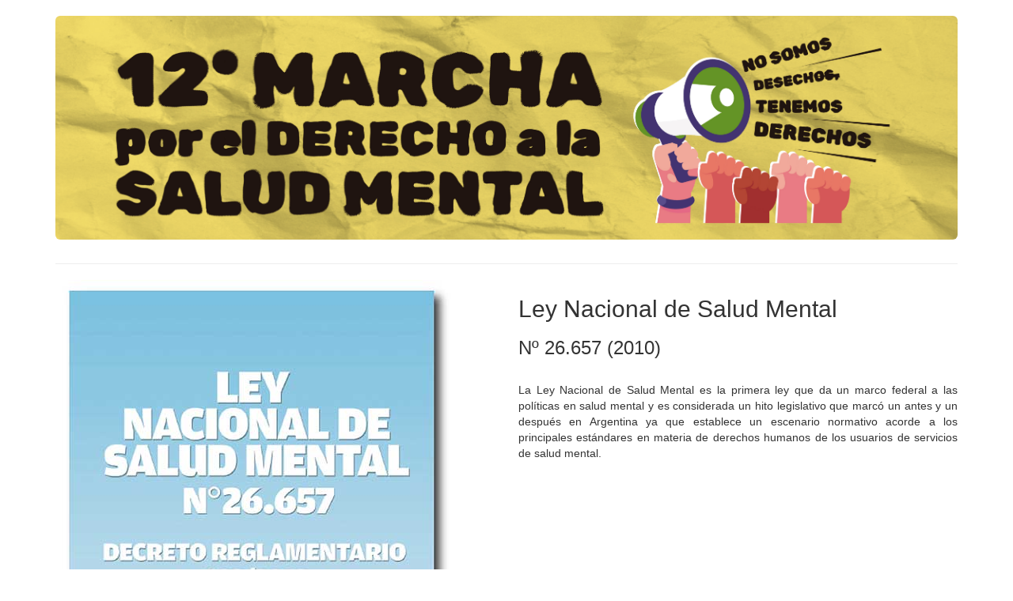

--- FILE ---
content_type: text/html
request_url: http://marchasaludmental.com.ar/recursoslegislativos.html
body_size: 4404
content:
<!DOCTYPE html>
<html lang="es">

<head>

    <meta charset="utf-8">
    <meta http-equiv="X-UA-Compatible" content="IE=edge">
    <meta name="viewport" content="width=device-width, initial-scale=1">
    <meta name="description" content="Marcha por la Salud Mental">

    <title>Marcha por la Salud Mental</title>

    <link href="css/bootstrap.min.css" rel="stylesheet">
    <link href="css/modern.css" rel="stylesheet">
    

    <!-- WARNING: Respond.js doesn't work if you view the page via file:// -->
    <!--[if lt IE 9]>
        <script src="https://oss.maxcdn.com/libs/html5shiv/3.7.0/html5shiv.js"></script>
        <script src="https://oss.maxcdn.com/libs/respond.js/1.4.2/respond.min.js"></script>
    <![endif]-->

</head>

<body>



    <div class="container">
        
		<div class="row">
            <div class="col-lg-12">
				<p>			
					<img class="img-responsive center-block img-rounded" src="images/9cabecera.jpg" alt="Marcha por la Salud Mental">				
				</p>
	       </div>
		</div>

		


  

			<hr>
			
		<div class="row">
		
            <div class="col-md-6">
                <a href="leynacional.html">
				<img class="img-responsive img-hover img-rounded" src="images/leynacional.jpg" alt="Ley Nacional">
                </a>
            </div>
			<div class="col-md-6">
                <h2>Ley Nacional de Salud Mental </h2>     
				<h3>Nº 26.657 (2010)</h3>   
				
				<br>
				<p class="text-justify"> La Ley Nacional de Salud Mental es la primera ley que da un marco federal a las políticas en salud mental y es considerada un hito legislativo que marcó un antes y un después en Argentina ya que establece un escenario normativo acorde a los principales estándares en materia de derechos humanos de los usuarios de servicios de salud mental. <p/>
				
            </div>
			
        </div>
		 	
		<hr>
			
		<div class="row">
		
            <div class="col-md-6">
                <a href="leyprovincial.html">
				<img class="img-responsive img-hover img-rounded" src="images/leyprovincial.jpg" alt="Ley provincial">
                </a>
            </div>
			<div class="col-md-6">
                <h2>Ley Provincial de Salud Mental </h2>     
				<h3>Nº 9848 (2010)</h3>   
				
				<br>
				<p class="text-justify"> Por medio de esta ley, la provicia asumió el compromiso de garantizar:
				<li> El ejercicio del derecho de la población a la salud mental, asegurando su promoción, prevención, tratamiento y rehabilitación;</li> 
				<li> El acceso de la población, sin ningún tipo de exclusión, a la atención en salud mental servicios adecuados, integrados y conducidos por expertos en la problemática de la salud</li> 
				<li> La atención en salud mental como parte integrante e integrada de los servicios generales salud. </li> 
				
            </div>
			
        </div>
		<hr>
			
		<div class="row">
		
            <div class="col-md-6">
                <a href="instrumentosinternacionales.html">
				<img class="img-responsive img-hover img-rounded" src="images/instrumentosinternacionales.jpg" alt="Instrumentos internacionales">
                </a>
            </div>
			<div class="col-md-6">
                <h2>Instrumentos internacionales </h2>     
				<h3>de DDHH y Salud Mental </h3>   
				
				<br>
				<p class="text-justify"> <li> Instrumentos específicos de Salud Mental, Discapacidad y Derechos Humanos. </li> 
					 <li> Tratados internacionales de derechos humanos de las personas con discapacidad. </li> 
					 <li> Observaciones y Recomendaciones de Organismos Internacionales de Derechos Humanos. </li> 
					 <li> Recomendaciones de la Organización Panamericana de la Salud (OPS). </li> 
					 
				
            </div>
			
        </div>
		
        <hr>
        <footer>
            <div class="row">
                <div class="col-lg-12">
				<p>			
					<img class="img-responsive center-block img-rounded" src="images/9pie.jpg" alt="Colectivo por el derecho a la salud mental">				
				<p>				
                </div>
            </div>
        </footer>

    </div>
	
	
    <!-- jQuery Version 1.11.0 -->
    <script src="js/jquery-1.11.0.js"></script>

    <!-- Bootstrap Core JavaScript -->
    <script src="js/bootstrap.min.js"></script>

    <!-- Script to Activate the Carousel -->
    <script>
    $('.carousel').carousel({
        interval: 5000 //changes the speed
    })
    </script>	

</body>

</html>
